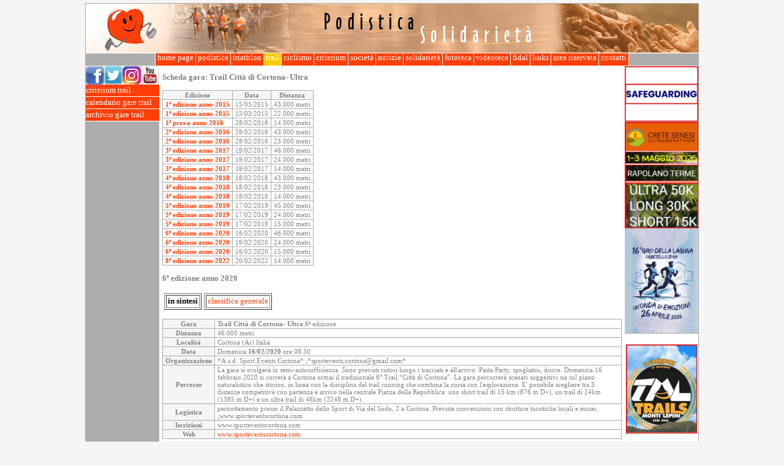

--- FILE ---
content_type: text/html; charset=ISO-8859-1
request_url: https://www.podisticasolidarieta.it/podistica/home.nsf/web-schedegare/CA7998E078C69F4CC12584630066A04F
body_size: 32742
content:
<!DOCTYPE HTML PUBLIC "-//W3C//DTD HTML 4.01 Transitional//EN">
<html>
<head>
<title>Trail Città di Cortona- Ultra 6ª edizione anno 2020 - In sintesi - Podistica Solidarietà</title><script language="JavaScript" type="text/javascript"> 
var classeutente = 'Anonymous'</script>
<script language="JavaScript" type="text/javascript">
<!-- 
function IsImageOk(img) {    // During the onload event, IE correctly identifies any images that    // weren't downloaded as not complete. Others should too. Gecko-based    // browsers act like NS4 in that they report this incorrectly.    if (!img.complete) {        return false;    }    // However, they do have two very useful properties: naturalWidth and    // naturalHeight. These give the true size of the image. If it failed    // to load, either of these should be zero.    if (typeof img.naturalWidth != "undefined" && img.naturalWidth == 0) {        return false;    }    // No other way of checking: assume it's ok.    return true;};var getElementsByClassName = function (className, tag, elm){	if (document.getElementsByClassName) {		getElementsByClassName = function (className, tag, elm) {			elm = elm || document;			var elements = elm.getElementsByClassName(className),				nodeName = (tag)? new RegExp("\\b" + tag + "\\b", "i") : null,				returnElements = [],				current;			for(var i=0, il=elements.length; i<il; i+=1){				current = elements[i];				if(!nodeName || nodeName.test(current.nodeName)) {					returnElements.push(current);				}			}			return returnElements;		};	}	else if (document.evaluate) {		getElementsByClassName = function (className, tag, elm) {			tag = tag || "*";			elm = elm || document;			var classes = className.split(" "),				classesToCheck = "",				xhtmlNamespace = "http://www.w3.org/1999/xhtml",				namespaceResolver = (document.documentElement.namespaceURI === xhtmlNamespace)? xhtmlNamespace : null,				returnElements = [],				elements,				node;			for(var j=0, jl=classes.length; j<jl; j+=1){				classesToCheck += "[contains(concat(' ', @class, ' '), ' " + classes[j] + " ')]";			}			try	{				elements = document.evaluate(".//" + tag + classesToCheck, elm, namespaceResolver, 0, null);			}			catch (e) {				elements = document.evaluate(".//" + tag + classesToCheck, elm, null, 0, null);			}			while ((node = elements.iterateNext())) {				returnElements.push(node);			}			return returnElements;		};	}	else {		getElementsByClassName = function (className, tag, elm) {			tag = tag || "*";			elm = elm || document;			var classes = className.split(" "),				classesToCheck = [],				elements = (tag === "*" && elm.all)? elm.all : elm.getElementsByTagName(tag),				current,				returnElements = [],				match;			for(var k=0, kl=classes.length; k<kl; k+=1){				classesToCheck.push(new RegExp("(^|\\s)" + classes[k] + "(\\s|$)"));			}			for(var l=0, ll=elements.length; l<ll; l+=1){				current = elements[l];				match = false;				for(var m=0, ml=classesToCheck.length; m<ml; m+=1){					match = classesToCheck[m].test(current.className);					if (!match) {						break;					}				}				if (match) {					returnElements.push(current);				}			}			return returnElements;		};	}	return getElementsByClassName(className, tag, elm);};function showhiddenitems(classeutente) {	var indice = 0;	elementi = getElementsByClassName(classeutente);	while (elementi[indice])	{		elementi[indice].style.display = 'block';		indice++;	}}
// -->
</script>

<script language="JavaScript" type="text/javascript">
<!-- 
document._domino_target = "_self";
function _doClick(v, o, t) {
  var returnValue = false;
  var url="/podistica/home.nsf/web-schedegare/ca7998e078c69f4cc12584630066a04f!OpenDocument&Click=" + v;
  if (o.href != null) {
    o.href = url;
    returnValue = true;
  } else {
    if (t == null)
      t = document._domino_target;
    window.open(url, t);
  }
  return returnValue;
}
// -->
</script>
</head>
<body text="#000000" bgcolor="#FFFFFF" onload="for (var i = 0; i &lt; document.images.length; i++) {        if (!IsImageOk(document.images[i])) {            document.images[i].style.visibility = &quot;hidden&quot;;//            document.images[i].src = &quot;/icons/unknown.gif&quot;;        }    };    showhiddenitems(classeutente)">

<form action=""> <style type="text/css">
@import url(/podistica/home.nsf/frame.css!OpenCssResource);
</style>
<center><a name="1."></a><table class="tabellona" cellspacing=0 cellpadding=0><tr valign="top"><td class="cella-header" colspan="5"><img src="/podistica/home.nsf/banner_podistica.jpg!OpenImageResource" width="1000" height="80"></td></tr><tr valign="top"><td class="cella-omenu" colspan="5"><center><table cellspacing=0 cellpadding=0 class="horizontal-menu2"><tr><td nowrap><a href="/">&nbsp;home page&nbsp;</a></td> <td nowrap><a href="/podistica/home.nsf/web-newspod!openform">&nbsp;podistica&nbsp;</a></td> <td nowrap><a href="/podistica/home.nsf/web-newstri!openform">&nbsp;triathlon&nbsp;</a></td> <td style="background-color:#FDCC08;" nowrap><a href="/podistica/home.nsf/web-criteriumtrail!openform">&nbsp;trail&nbsp;</a></td> <td nowrap><a href="/podistica/home.nsf/web-criteriumcic!openform">&nbsp;ciclismo&nbsp;</a></td> <td nowrap><a href="/podistica/home.nsf/web-criteriumtop!openform">&nbsp;criterium&nbsp;</a></td> <td nowrap><a href="/podistica/home.nsf/web-richtext/presentazione!opendocument">&nbsp;società&nbsp;</a></td> <td nowrap><a href="/podistica/home.nsf/web-newssoc!openform">&nbsp;notizie&nbsp;</a></td> <td nowrap><a href="/podistica/home.nsf/web-newssol!openform">&nbsp;solidarietà&nbsp;</a></td> <td nowrap><a href="/podistica/fototeca2026.nsf/web-foto2026!openform">&nbsp;fototeca&nbsp;</a></td> <td nowrap><a href="/podistica/home.nsf/web-video-sport!openform">&nbsp;videoteca&nbsp;</a></td> <td nowrap><a href="/podistica/home.nsf/web-fidal!openform">&nbsp;fidal&nbsp;</a></td> <td nowrap><a href="/podistica/home.nsf/web-links-pod!openform">&nbsp;links&nbsp;</a></td> <td nowrap><a href="/podistica/home.nsf/web-reserved!openform">&nbsp;area riservata&nbsp;</a></td> <td nowrap><a href="/podistica/home.nsf/web-richtext/contatti!opendocument">&nbsp;contatti&nbsp;</a></td></tr></table></center></td></tr><tr valign="top"><td class="cella-vmenu"><a href="http://www.facebook.com/pages/Podistica-Solidariet%C3%A0/357287241985#!/pages/Podistica-Solidariet%C3%A0/357287241985" target="_blank"><img src="/podistica/home.nsf/fb" alt="Podistica Solidarietà su Facebook" border="0" /></a><a href="http://twitter.com/podisticasolid" target="_blank"><img src="/podistica/home.nsf/tw" alt="Podistica Solidarietà su Twitter" border="0" /></a><a href="https://www.instagram.com/podisticasolidarieta/" target="_blank"><img src="/podistica/home.nsf/ig" alt="Podistica Solidarietà su Instagram" border="0" /></a><a href="http://www.youtube.com/channel/UC2VnbxQCV9MYFUNTWnpxmOw" target="_blank"><img src="/podistica/home.nsf/yt" alt="Podistica Solidarietà su YouTube" border="0" /></a><table width=100px cellspacing=0 cellpadding=0 class="vertical-menu2"><tr><td><a href="/podistica/home.nsf/web-criteriumtrail!openform"><div style="font-size:2px;"><br></div>criterium trail<br><div style="font-size:2px;"><br></div></a></td></tr> <tr><td><a href="/podistica/home.nsf/web-prossimegaretrail!openform"><div style="font-size:2px;"><br></div>calendario gare trail<br><div style="font-size:2px;"><br></div></a></td></tr> <tr><td><a href="/podistica/home.nsf/web-infogaretrail!openform"><div style="font-size:2px;"><br></div>archivio gare trail<br><div style="font-size:2px;"><br></div></a></td></tr></table></td><td class="cella-spazio"></td><td class="cella-contenuto"><h3>Scheda gara: <b>Trail Città di Cortona- Ultra</b></h3>
<table class="contenuto"><tr><th>Edizione</th><th>Data</th><th>Distanza</th></tr><tr><td><a href=/podistica/home.nsf/web-schedegare/4AC88176E63AB225C1257DF10046573B><b>1ª edizione anno 2015</b></a></td><td>15/03/2015</td><td>43.000 metri</td></tr> <tr><td><a href=/podistica/home.nsf/web-schedegare/120D3CB1D32547D6C1257DF10047058F><b>1ª edizione anno 2015</b></a></td><td>15/03/2015</td><td>22.000 metri</td></tr> <tr><td><a href=/podistica/home.nsf/web-schedegare/9E463181ABF7EBABC1257EE50047017C><b>1ª prova anno 2016</b></a></td><td>28/02/2016</td><td>14.000 metri</td></tr> <tr><td><a href=/podistica/home.nsf/web-schedegare/C5144777B1994B8AC1257EE5004661FE><b>2ª edizione anno 2016</b></a></td><td>28/02/2016</td><td>43.000 metri</td></tr> <tr><td><a href=/podistica/home.nsf/web-schedegare/758466021D6289FFC1257EE50046CA76><b>2ª edizione anno 2016</b></a></td><td>28/02/2016</td><td>23.000 metri</td></tr> <tr><td><a href=/podistica/home.nsf/web-schedegare/6777E5D2CC86F676C125805200486A35><b>3ª edizione anno 2017</b></a></td><td>19/02/2017</td><td>46.000 metri</td></tr> <tr><td><a href=/podistica/home.nsf/web-schedegare/FE5F77C2AF069E9BC125805200496466><b>3ª edizione anno 2017</b></a></td><td>19/02/2017</td><td>24.000 metri</td></tr> <tr><td><a href=/podistica/home.nsf/web-schedegare/63B3C6DD9C6F0FCCC12580520049B582><b>3ª edizione anno 2017</b></a></td><td>19/02/2017</td><td>14.000 metri</td></tr> <tr><td><a href=/podistica/home.nsf/web-schedegare/6D75A115DAA5DF03C12581E60030D3FD><b>4ª edizione anno 2018</b></a></td><td>18/02/2018</td><td>43.000 metri</td></tr> <tr><td><a href=/podistica/home.nsf/web-schedegare/EDBE448B5296B9F3C12581E600314ABD><b>4ª edizione anno 2018</b></a></td><td>18/02/2018</td><td>23.000 metri</td></tr> <tr><td><a href=/podistica/home.nsf/web-schedegare/72C5069BEA4C58B2C12581E6003173BE><b>4ª edizione anno 2018</b></a></td><td>18/02/2018</td><td>14.000 metri</td></tr> <tr><td><a href=/podistica/home.nsf/web-schedegare/472F969F903630C4C125831B00331674><b>5ª edizione anno 2019</b></a></td><td>17/02/2019</td><td>45.000 metri</td></tr> <tr><td><a href=/podistica/home.nsf/web-schedegare/D8F6C5E6DE381389C125831B00338F9B><b>5ª edizione anno 2019</b></a></td><td>17/02/2019</td><td>24.000 metri</td></tr> <tr><td><a href=/podistica/home.nsf/web-schedegare/09515AF7F7849F61C125831B00349848><b>5ª edizione anno 2019</b></a></td><td>17/02/2019</td><td>15.000 metri</td></tr> <tr><td><a href=/podistica/home.nsf/web-schedegare/CA7998E078C69F4CC12584630066A04F><b>6ª edizione anno 2020</b></a></td><td>16/02/2020</td><td>46.000 metri</td></tr> <tr><td><a href=/podistica/home.nsf/web-schedegare/740FDD0C5BBD09E8C125846300672E81><b>6ª edizione anno 2020</b></a></td><td>16/02/2020</td><td>24.000 metri</td></tr> <tr><td><a href=/podistica/home.nsf/web-schedegare/6B442F6D6F2948FBC12584630067756A><b>6ª edizione anno 2020</b></a></td><td>16/02/2020</td><td>15.000 metri</td></tr> <tr><td><a href=/podistica/home.nsf/web-schedegare/51E85121A1722B49C12587B800240F71><b>8ª edizione anno 2022</b></a></td><td>20/02/2022</td><td>14.000 metri</td></tr></table>
<h3>6ª edizione anno 2020</h3>

<table border="0" cellspacing="2">
<tr><td>
<table border="1" cellpadding="2">
<tr><td><div align="center"><b>in sintesi</b></div></td></tr>
</table>
</td><td>
<table border="1" cellpadding="2">
<tr><td><div align="center"><a name="1." href="/podistica/home.nsf/web-schedegare/ca7998e078c69f4cc12584630066a04f!OpenDocument&amp;TableRow=1.4#1." target="_self">classifica generale</a></div></td></tr>
</table>
</td></tr>
</table>

<table class="tabbed" width="100%" border="0" cellspacing="0" cellpadding="0">
<tr valign="top"><td width="100%"><br>
<table class="contenuto"><tr><th>Gara</th><td><b>Trail Città di Cortona- Ultra</b> 6ª edizione</td></tr><tr><th>Distanza</th><td>46.000 metri</td></tr><tr><th>Località</th><td>Cortona (Ar) Italia</td></tr><tr><th>Data</th><td>Domenica <b>16/02/2020</b> ore 08:30</td></tr><tr><th>Organizzazione</th><td>*A.s.d. Sport Events Cortona* ;*sportevents.cortona@gmail.com* </td></tr><tr><th>Percorso</th><td>La gara si svolgerà in semi-autosufficienza. Sono previsti ristori lungo i tracciati e all'arrivo. Pasta Party, spogliatoi, docce.
Domenica 16 febbraio 2020 si correrà a Cortona ormai il tradizionale 6° Trail &#8220;Città di Cortona&#8221;. La gara percorrerà scenari suggestivi sia sul piano naturalistico che storico, in linea con la disciplina del trail running che combina la corsa con l'esplorazione. E' possibile scegliere tra 3 distanze competitive con partenza e arrivo nella centrale Piazza della Repubblica: uno short trail di 15 km (876 m D+), un trail di 24km (1385 m D+) e un ultra trail di 46km (2248 m D+). </td></tr><tr><th>Logistica</th><td> pernottamento presso il Palazzetto dello Sport di Via del Sodo, 2 a Cortona. Previste convenzioni con strutture turistiche locali e musei ;www.sporteventscortona.com </td></tr><tr><th>Iscrizioni</th><td>www.sporteventscortona.com</td></tr><tr><th>Web</th><td><a target=_blank href=http://www.sporteventscortona.com>www.sporteventscortona.com</a></td></tr></table></td></tr>
</table>
 </td><td class="cella-spazio"></td><td class="cella-sponsor"><table class='sponsor' border=0 cellspacing=0 cellpadding=0><tr><td><a href=https://www.podisticasolidarieta.it/podistica/home.nsf/web-notiziesoc/658CF95F528253F4C1258BDF0057B3DD><img class='fotopiccola' alt='Safeguarding' border=0 src=/podistica/home.nsf/0/9A22A0669DB0941FC1258BEC0070C938/$FILE/1.JPG></a></td></tr> <tr><td><a target=_blank href=http://www.creteultramarathon.it/><img class='fotopiccola' alt='Crete Senesi Ultramarathon' border=0 src=/podistica/home.nsf/0/CE70BFA5B6C8ACBAC1258A700042F7D6/$FILE/2.JPG></a></td></tr> <tr><td><a target=_blank href=http://www.girodellalaguna.it/><img class='fotopiccola' alt='Il Giro della Laguna di Orbetello' border=0 src=/podistica/home.nsf/0/D076A777A831DED3C1258D580068E1B0/$FILE/1.jpg></a></td></tr> <tr><td><a target=_blank href=http://www.tmltrail.it/><img class='fotopiccola' alt='TRAIL DEI MONTI LEPINI' border=0 src=/podistica/home.nsf/0/78B425F20F39E5EEC1258D57004694D3/$FILE/Z.JPG></a></td></tr> <tr><td><a href=http://www.podisticasolidarieta.it/podistica/home.nsf/web-notizie/441A1CCA96C9494FC1258CBB0045BBD6><img class='fotopiccola' alt='Modulo segnalazione gare' border=0 src=/podistica/home.nsf/0/2826C68325101CBDC1258CBB0047C72B/$FILE/1.jpg></a></td></tr> <tr><td><a target=_blank href=http://www.sportuno.it/homepage.html><img class='fotopiccola' alt='Sportuno S.r.l.' border=0 src=/podistica/home.nsf/0/A59721437A59A600C12580480025E8CF/$FILE/120.jpg></a></td></tr> <tr><td><a target=_blank href=https://www.fotoincorsa.com/><img class='fotopiccola' alt='Fotoincorsa è IL sito dove potrai vedere e salvare gratuitamente le tue foto durante eventi sportivi pubblici ' border=0 src=/podistica/home.nsf/0/3D648C0F1400031EC1257E39005C86BB/$FILE/1.JPG></a></td></tr> <tr><td><a target=_blank href=https://universitaspalermo.com/component/content/article/1790-giro-podistico-nazionale-a-tappe-isola-di-lampedusa><img class='fotopiccola' alt='Giro Podistico Isola di Lampedusa' border=0 src=/podistica/home.nsf/0/012D55FB4CDF54EDC12580480024B2EC/$FILE/1.jpg></a></td></tr> <tr><td><a target=_blank href=http://www.marinostudio.it><img class='fotopiccola' alt='Ortodonzia - Gnatologia - Paradontologia - Implantologia .' border=0 src=/podistica/home.nsf/0/2A31D2B9C15DC8CAC12582EB004E870D/$FILE/LOGO1.JPG></a></td></tr> <tr><td><a href=https://www.podisticasolidarieta.it/podistica/home.nsf/web-notiziesoc/A736308EC079DE29C1258D340029A475><img class='fotopiccola' alt='Iscrizioni Fidal - Fitri - Csain 2026' border=0 src=/podistica/home.nsf/0/B8B0761DD69192D6C125862E0051C573/$FILE/Z.jpg></a></td></tr> <tr><td><a target=_blank href=https://paulmitchell.it/discount/PM-POD-10><img class='fotopiccola' alt='Jean Paul Mitchell Systems' border=0 src=/podistica/home.nsf/0/2585FD1EA40CFD3EC12589C5002A3F6C/$FILE/PAUL.JPG></a></td></tr> <tr><td><a href=http://www.podisticasolidarieta.it/podistica/home.nsf/web-notiziesoc/5E1242DD7F2ECA02C125854A002763BB><img class='fotopiccola' alt='Destiniamo il nostro 5 per 1000 alla Podistica Solidarietà ' border=0 src=/podistica/home.nsf/0/DF1C14A0DDF8776DC12586110053352C/$FILE/A.JPG></a></td></tr> <tr><td><a target=_blank href=https://racechronoservice.it/dechatlon-running-league/><img class='fotopiccola' alt='Decathlon Running League  2026' border=0 src=/podistica/home.nsf/0/1B46ED41CE884F1BC1258C6600657D38/$FILE/Z.JPG></a></td></tr></table><center><!-- Inizio Codice ShinyStat -->
<script src="//codice.shinystat.com/cgi-bin/getcod.cgi?USER=SS-44256031-fc53e"></script>
<noscript>
<a href="https://www.shinystat.com/it/" target="_top">
<img src="//www.shinystat.com/cgi-bin/shinystat.cgi?USER=SS-44256031-fc53e"
alt="Statistiche accessi" style="border:0px" /></a>
</noscript>
<!-- Fine Codice ShinyStat --></td></tr><tr valign="top"><td class="cella-footer" colspan="5"><center>Risoluzione minima: 1024 x 768 - © 2006-2026 Associazione Sportiva Dilettantistica "Podistica Solidarietà"</center></td></tr></table></center>
<p><noscript><hr>
<table>
<tr><td align="center"><a href="/podistica/home.nsf/fe7e1c171da89960c12574c3006f78f9/ca7998e078c69f4cc12584630066a04f/$FILE/Cortona46km_2020.xls"><img src="/icons/fileatt.gif" border="0" alt="File Attachment Icon"><br>
Cortona46km_2020.xls</a></td></tr>
</table>

<input name="MyCurrentArea" type="hidden" value="trail">
<input name="MyChiaveArea" type="hidden" value="trl">
<input name="PATH_INFO" type="hidden" value="/podistica/home.nsf/web-schedegare/CA7998E078C69F4CC12584630066A04F">
<input name="BaseURL" type="hidden" value="/podistica/home.nsf/web-schedegare/ca7998e078c69f4cc12584630066a04f">
<input name="CurrentURL" type="hidden" value="web-schedegare/ca7998e078c69f4cc12584630066a04f">
<input name="CurrentArea" type="hidden" value="trail">
<input name="ChiaveArea" type="hidden" value="trl">
<input name="classeutente" type="hidden" value="Anonymous">
<input name="iswebadmin" type="hidden" value="">
<input name="lookaree" type="hidden" value="&lt;table cellspacing=0 cellpadding=0 class=&quot;horizontal-menu2&quot;&gt;&lt;tr&gt;&lt;td nowrap&gt;&lt;a href=&quot;/&quot;&gt;&amp;nbsp;home page&amp;nbsp;&lt;/a&gt;&lt;/td&gt; &lt;td nowrap&gt;&lt;a href=&quot;/podistica/home.nsf/web-newspod!openform&quot;&gt;&amp;nbsp;podistica&amp;nbsp;&lt;/a&gt;&lt;/td&gt; &lt;td nowrap&gt;&lt;a href=&quot;/podistica/home.nsf/web-newstri!openform&quot;&gt;&amp;nbsp;triathlon&amp;nbsp;&lt;/a&gt;&lt;/td&gt; &lt;td style=&quot;background-color:#FDCC08;&quot; nowrap&gt;&lt;a href=&quot;/podistica/home.nsf/web-criteriumtrail!openform&quot;&gt;&amp;nbsp;trail&amp;nbsp;&lt;/a&gt;&lt;/td&gt; &lt;td nowrap&gt;&lt;a href=&quot;/podistica/home.nsf/web-criteriumcic!openform&quot;&gt;&amp;nbsp;ciclismo&amp;nbsp;&lt;/a&gt;&lt;/td&gt; &lt;td nowrap&gt;&lt;a href=&quot;/podistica/home.nsf/web-criteriumtop!openform&quot;&gt;&amp;nbsp;criterium&amp;nbsp;&lt;/a&gt;&lt;/td&gt; &lt;td nowrap&gt;&lt;a href=&quot;/podistica/home.nsf/web-richtext/presentazione!opendocument&quot;&gt;&amp;nbsp;società&amp;nbsp;&lt;/a&gt;&lt;/td&gt; &lt;td nowrap&gt;&lt;a href=&quot;/podistica/home.nsf/web-newssoc!openform&quot;&gt;&amp;nbsp;notizie&amp;nbsp;&lt;/a&gt;&lt;/td&gt; &lt;td nowrap&gt;&lt;a href=&quot;/podistica/home.nsf/web-newssol!openform&quot;&gt;&amp;nbsp;solidarietà&amp;nbsp;&lt;/a&gt;&lt;/td&gt; &lt;td nowrap&gt;&lt;a href=&quot;/podistica/fototeca2026.nsf/web-foto2026!openform&quot;&gt;&amp;nbsp;fototeca&amp;nbsp;&lt;/a&gt;&lt;/td&gt; &lt;td nowrap&gt;&lt;a href=&quot;/podistica/home.nsf/web-video-sport!openform&quot;&gt;&amp;nbsp;videoteca&amp;nbsp;&lt;/a&gt;&lt;/td&gt; &lt;td nowrap&gt;&lt;a href=&quot;/podistica/home.nsf/web-fidal!openform&quot;&gt;&amp;nbsp;fidal&amp;nbsp;&lt;/a&gt;&lt;/td&gt; &lt;td nowrap&gt;&lt;a href=&quot;/podistica/home.nsf/web-links-pod!openform&quot;&gt;&amp;nbsp;links&amp;nbsp;&lt;/a&gt;&lt;/td&gt; &lt;td nowrap&gt;&lt;a href=&quot;/podistica/home.nsf/web-reserved!openform&quot;&gt;&amp;nbsp;area riservata&amp;nbsp;&lt;/a&gt;&lt;/td&gt; &lt;td nowrap&gt;&lt;a href=&quot;/podistica/home.nsf/web-richtext/contatti!opendocument&quot;&gt;&amp;nbsp;contatti&amp;nbsp;&lt;/a&gt;&lt;/td&gt;&lt;/tr&gt;&lt;/table&gt;">
<input name="NomeUtente" type="hidden" value="">
<input name="seguicisu" type="hidden" value="&lt;a href=&quot;http://www.facebook.com/pages/Podistica-Solidariet%C3%A0/357287241985#!/pages/Podistica-Solidariet%C3%A0/357287241985&quot; target=&quot;_blank&quot;&gt;&lt;img src=&quot;/podistica/home.nsf/fb&quot; alt=&quot;Podistica Solidarietà su Facebook&quot; border=&quot;0&quot; /&gt;&lt;/a&gt;&lt;a href=&quot;http://twitter.com/podisticasolid&quot; target=&quot;_blank&quot;&gt;&lt;img src=&quot;/podistica/home.nsf/tw&quot; alt=&quot;Podistica Solidarietà su Twitter&quot; border=&quot;0&quot; /&gt;&lt;/a&gt;&lt;a href=&quot;https://www.instagram.com/podisticasolidarieta/&quot; target=&quot;_blank&quot;&gt;&lt;img src=&quot;/podistica/home.nsf/ig&quot; alt=&quot;Podistica Solidarietà su Instagram&quot; border=&quot;0&quot; /&gt;&lt;/a&gt;&lt;a href=&quot;http://www.youtube.com/channel/UC2VnbxQCV9MYFUNTWnpxmOw&quot; target=&quot;_blank&quot;&gt;&lt;img src=&quot;/podistica/home.nsf/yt&quot; alt=&quot;Podistica Solidarietà su YouTube&quot; border=&quot;0&quot; /&gt;&lt;/a&gt;">
<input name="looklink" type="hidden" value="&lt;table width=100px cellspacing=0 cellpadding=0 class=&quot;vertical-menu2&quot;&gt;&lt;tr&gt;&lt;td&gt;&lt;a href=&quot;/podistica/home.nsf/web-criteriumtrail!openform&quot;&gt;&lt;div style=&quot;font-size:2px;&quot;&gt;&lt;br&gt;&lt;/div&gt;criterium trail&lt;br&gt;&lt;div style=&quot;font-size:2px;&quot;&gt;&lt;br&gt;&lt;/div&gt;&lt;/a&gt;&lt;/td&gt;&lt;/tr&gt; &lt;tr&gt;&lt;td&gt;&lt;a href=&quot;/podistica/home.nsf/web-prossimegaretrail!openform&quot;&gt;&lt;div style=&quot;font-size:2px;&quot;&gt;&lt;br&gt;&lt;/div&gt;calendario gare trail&lt;br&gt;&lt;div style=&quot;font-size:2px;&quot;&gt;&lt;br&gt;&lt;/div&gt;&lt;/a&gt;&lt;/td&gt;&lt;/tr&gt; &lt;tr&gt;&lt;td&gt;&lt;a href=&quot;/podistica/home.nsf/web-infogaretrail!openform&quot;&gt;&lt;div style=&quot;font-size:2px;&quot;&gt;&lt;br&gt;&lt;/div&gt;archivio gare trail&lt;br&gt;&lt;div style=&quot;font-size:2px;&quot;&gt;&lt;br&gt;&lt;/div&gt;&lt;/a&gt;&lt;/td&gt;&lt;/tr&gt;&lt;/table&gt;">
<input name="googleads" type="hidden" value="">
<input name="DispNome" type="hidden" value="&lt;b&gt;Trail Città di Cortona- Ultra&lt;/b&gt;">
<input name="EdizioniGare" type="hidden" value="&lt;table class=&quot;contenuto&quot;&gt;&lt;tr&gt;&lt;th&gt;Edizione&lt;/th&gt;&lt;th&gt;Data&lt;/th&gt;&lt;th&gt;Distanza&lt;/th&gt;&lt;/tr&gt;&lt;tr&gt;&lt;td&gt;&lt;a href=/podistica/home.nsf/web-schedegare/4AC88176E63AB225C1257DF10046573B&gt;&lt;b&gt;1ª edizione anno 2015&lt;/b&gt;&lt;/a&gt;&lt;/td&gt;&lt;td&gt;15/03/2015&lt;/td&gt;&lt;td&gt;43.000 metri&lt;/td&gt;&lt;/tr&gt; &lt;tr&gt;&lt;td&gt;&lt;a href=/podistica/home.nsf/web-schedegare/120D3CB1D32547D6C1257DF10047058F&gt;&lt;b&gt;1ª edizione anno 2015&lt;/b&gt;&lt;/a&gt;&lt;/td&gt;&lt;td&gt;15/03/2015&lt;/td&gt;&lt;td&gt;22.000 metri&lt;/td&gt;&lt;/tr&gt; &lt;tr&gt;&lt;td&gt;&lt;a href=/podistica/home.nsf/web-schedegare/9E463181ABF7EBABC1257EE50047017C&gt;&lt;b&gt;1ª prova anno 2016&lt;/b&gt;&lt;/a&gt;&lt;/td&gt;&lt;td&gt;28/02/2016&lt;/td&gt;&lt;td&gt;14.000 metri&lt;/td&gt;&lt;/tr&gt; &lt;tr&gt;&lt;td&gt;&lt;a href=/podistica/home.nsf/web-schedegare/C5144777B1994B8AC1257EE5004661FE&gt;&lt;b&gt;2ª edizione anno 2016&lt;/b&gt;&lt;/a&gt;&lt;/td&gt;&lt;td&gt;28/02/2016&lt;/td&gt;&lt;td&gt;43.000 metri&lt;/td&gt;&lt;/tr&gt; &lt;tr&gt;&lt;td&gt;&lt;a href=/podistica/home.nsf/web-schedegare/758466021D6289FFC1257EE50046CA76&gt;&lt;b&gt;2ª edizione anno 2016&lt;/b&gt;&lt;/a&gt;&lt;/td&gt;&lt;td&gt;28/02/2016&lt;/td&gt;&lt;td&gt;23.000 metri&lt;/td&gt;&lt;/tr&gt; &lt;tr&gt;&lt;td&gt;&lt;a href=/podistica/home.nsf/web-schedegare/6777E5D2CC86F676C125805200486A35&gt;&lt;b&gt;3ª edizione anno 2017&lt;/b&gt;&lt;/a&gt;&lt;/td&gt;&lt;td&gt;19/02/2017&lt;/td&gt;&lt;td&gt;46.000 metri&lt;/td&gt;&lt;/tr&gt; &lt;tr&gt;&lt;td&gt;&lt;a href=/podistica/home.nsf/web-schedegare/FE5F77C2AF069E9BC125805200496466&gt;&lt;b&gt;3ª edizione anno 2017&lt;/b&gt;&lt;/a&gt;&lt;/td&gt;&lt;td&gt;19/02/2017&lt;/td&gt;&lt;td&gt;24.000 metri&lt;/td&gt;&lt;/tr&gt; &lt;tr&gt;&lt;td&gt;&lt;a href=/podistica/home.nsf/web-schedegare/63B3C6DD9C6F0FCCC12580520049B582&gt;&lt;b&gt;3ª edizione anno 2017&lt;/b&gt;&lt;/a&gt;&lt;/td&gt;&lt;td&gt;19/02/2017&lt;/td&gt;&lt;td&gt;14.000 metri&lt;/td&gt;&lt;/tr&gt; &lt;tr&gt;&lt;td&gt;&lt;a href=/podistica/home.nsf/web-schedegare/6D75A115DAA5DF03C12581E60030D3FD&gt;&lt;b&gt;4ª edizione anno 2018&lt;/b&gt;&lt;/a&gt;&lt;/td&gt;&lt;td&gt;18/02/2018&lt;/td&gt;&lt;td&gt;43.000 metri&lt;/td&gt;&lt;/tr&gt; &lt;tr&gt;&lt;td&gt;&lt;a href=/podistica/home.nsf/web-schedegare/EDBE448B5296B9F3C12581E600314ABD&gt;&lt;b&gt;4ª edizione anno 2018&lt;/b&gt;&lt;/a&gt;&lt;/td&gt;&lt;td&gt;18/02/2018&lt;/td&gt;&lt;td&gt;23.000 metri&lt;/td&gt;&lt;/tr&gt; &lt;tr&gt;&lt;td&gt;&lt;a href=/podistica/home.nsf/web-schedegare/72C5069BEA4C58B2C12581E6003173BE&gt;&lt;b&gt;4ª edizione anno 2018&lt;/b&gt;&lt;/a&gt;&lt;/td&gt;&lt;td&gt;18/02/2018&lt;/td&gt;&lt;td&gt;14.000 metri&lt;/td&gt;&lt;/tr&gt; &lt;tr&gt;&lt;td&gt;&lt;a href=/podistica/home.nsf/web-schedegare/472F969F903630C4C125831B00331674&gt;&lt;b&gt;5ª edizione anno 2019&lt;/b&gt;&lt;/a&gt;&lt;/td&gt;&lt;td&gt;17/02/2019&lt;/td&gt;&lt;td&gt;45.000 metri&lt;/td&gt;&lt;/tr&gt; &lt;tr&gt;&lt;td&gt;&lt;a href=/podistica/home.nsf/web-schedegare/D8F6C5E6DE381389C125831B00338F9B&gt;&lt;b&gt;5ª edizione anno 2019&lt;/b&gt;&lt;/a&gt;&lt;/td&gt;&lt;td&gt;17/02/2019&lt;/td&gt;&lt;td&gt;24.000 metri&lt;/td&gt;&lt;/tr&gt; &lt;tr&gt;&lt;td&gt;&lt;a href=/podistica/home.nsf/web-schedegare/09515AF7F7849F61C125831B00349848&gt;&lt;b&gt;5ª edizione anno 2019&lt;/b&gt;&lt;/a&gt;&lt;/td&gt;&lt;td&gt;17/02/2019&lt;/td&gt;&lt;td&gt;15.000 metri&lt;/td&gt;&lt;/tr&gt; &lt;tr&gt;&lt;td&gt;&lt;a href=/podistica/home.nsf/web-schedegare/CA7998E078C69F4CC12584630066A04F&gt;&lt;b&gt;6ª edizione anno 2020&lt;/b&gt;&lt;/a&gt;&lt;/td&gt;&lt;td&gt;16/02/2020&lt;/td&gt;&lt;td&gt;46.000 metri&lt;/td&gt;&lt;/tr&gt; &lt;tr&gt;&lt;td&gt;&lt;a href=/podistica/home.nsf/web-schedegare/740FDD0C5BBD09E8C125846300672E81&gt;&lt;b&gt;6ª edizione anno 2020&lt;/b&gt;&lt;/a&gt;&lt;/td&gt;&lt;td&gt;16/02/2020&lt;/td&gt;&lt;td&gt;24.000 metri&lt;/td&gt;&lt;/tr&gt; &lt;tr&gt;&lt;td&gt;&lt;a href=/podistica/home.nsf/web-schedegare/6B442F6D6F2948FBC12584630067756A&gt;&lt;b&gt;6ª edizione anno 2020&lt;/b&gt;&lt;/a&gt;&lt;/td&gt;&lt;td&gt;16/02/2020&lt;/td&gt;&lt;td&gt;15.000 metri&lt;/td&gt;&lt;/tr&gt; &lt;tr&gt;&lt;td&gt;&lt;a href=/podistica/home.nsf/web-schedegare/51E85121A1722B49C12587B800240F71&gt;&lt;b&gt;8ª edizione anno 2022&lt;/b&gt;&lt;/a&gt;&lt;/td&gt;&lt;td&gt;20/02/2022&lt;/td&gt;&lt;td&gt;14.000 metri&lt;/td&gt;&lt;/tr&gt;&lt;/table&gt;">
<input name="NomeEdizione" type="hidden" value="6ª edizione anno 2020">
<input name="IscrOnline" type="hidden" value="&lt;a href=/podistica/home.nsf/web-iscronline!openform&amp;idgara=CA7998E078C69F4CC12584630066A04F&gt;&lt;h4&gt;MI VOGLIO ISCRIVERE A QUESTA GARA!&lt;/h4&gt;&lt;/a&gt;">
<input name="IscrOnlineCanc" type="hidden" value="">
<input name="IscrTaskForce" type="hidden" value="Per chi è già iscritto alla gara:&lt;br&gt;&lt;a href=/podistica/home.nsf/web-iscrtaskforce!openform&amp;idgara=CA7998E078C69F4CC12584630066A04F&gt;SONO DISPONIBILE A PARTECIPARE ALLA TASK FORCE!&lt;/a&gt; (clicca per saperne di più)&lt;p&gt;">
<input name="DispNomeCompleto" type="hidden" value="&lt;b&gt;Trail Città di Cortona- Ultra&lt;/b&gt; 6ª edizione">
<input name="DispDist" type="hidden" value="46.000 metri">
<input name="DispLoc" type="hidden" value="Cortona (Ar) Italia">
<input name="DispData" type="hidden" value="Domenica &lt;b&gt;16/02/2020&lt;/b&gt; ore 08:30">
<input name="DispNoteOrg" type="hidden" value="*A.s.d. Sport Events Cortona* ;*sportevents.cortona@gmail.com* ">
<input name="DispNoteLog" type="hidden" value=" pernottamento presso il Palazzetto dello Sport di Via del Sodo, 2 a Cortona. Previste convenzioni con strutture turistiche locali e musei ;www.sporteventscortona.com ">
<input name="DispNoteIsc" type="hidden" value="www.sporteventscortona.com">
<input name="DispNoteWeb" type="hidden" value="&lt;a target=_blank href=http://www.sporteventscortona.com&gt;www.sporteventscortona.com&lt;/a&gt;">
<input name="Locandine" type="hidden" value="">
<input name="Mappe" type="hidden" value="">
<input name="DispClassifica" type="hidden" value="&lt;a target=_blank href=/podistica/home.nsf/0/CA7998E078C69F4CC12584630066A04F/$FILE/Cortona46km_2020.xls&gt;CLICCA QUI PER APRIRE LA CLASSIFICA GENERALE&lt;/a&gt;">
<input name="ShowNumPart" type="hidden" value="1">
<input name="Resoconti" type="hidden" value="">
<input name="Avvisi" type="hidden" value="">
<input name="Sponsor" type="hidden" value="&lt;table class='sponsor' border=0 cellspacing=0 cellpadding=0&gt;&lt;tr&gt;&lt;td&gt;&lt;a href=https://www.podisticasolidarieta.it/podistica/home.nsf/web-notiziesoc/658CF95F528253F4C1258BDF0057B3DD&gt;&lt;img class='fotopiccola' alt='Safeguarding' border=0 src=/podistica/home.nsf/0/9A22A0669DB0941FC1258BEC0070C938/$FILE/1.JPG&gt;&lt;/a&gt;&lt;/td&gt;&lt;/tr&gt; &lt;tr&gt;&lt;td&gt;&lt;a target=_blank href=http://www.creteultramarathon.it/&gt;&lt;img class='fotopiccola' alt='Crete Senesi Ultramarathon' border=0 src=/podistica/home.nsf/0/CE70BFA5B6C8ACBAC1258A700042F7D6/$FILE/2.JPG&gt;&lt;/a&gt;&lt;/td&gt;&lt;/tr&gt; &lt;tr&gt;&lt;td&gt;&lt;a target=_blank href=http://www.girodellalaguna.it/&gt;&lt;img class='fotopiccola' alt='Il Giro della Laguna di Orbetello' border=0 src=/podistica/home.nsf/0/D076A777A831DED3C1258D580068E1B0/$FILE/1.jpg&gt;&lt;/a&gt;&lt;/td&gt;&lt;/tr&gt; &lt;tr&gt;&lt;td&gt;&lt;a target=_blank href=http://www.tmltrail.it/&gt;&lt;img class='fotopiccola' alt='TRAIL DEI MONTI LEPINI' border=0 src=/podistica/home.nsf/0/78B425F20F39E5EEC1258D57004694D3/$FILE/Z.JPG&gt;&lt;/a&gt;&lt;/td&gt;&lt;/tr&gt; &lt;tr&gt;&lt;td&gt;&lt;a href=http://www.podisticasolidarieta.it/podistica/home.nsf/web-notizie/441A1CCA96C9494FC1258CBB0045BBD6&gt;&lt;img class='fotopiccola' alt='Modulo segnalazione gare' border=0 src=/podistica/home.nsf/0/2826C68325101CBDC1258CBB0047C72B/$FILE/1.jpg&gt;&lt;/a&gt;&lt;/td&gt;&lt;/tr&gt; &lt;tr&gt;&lt;td&gt;&lt;a target=_blank href=http://www.sportuno.it/homepage.html&gt;&lt;img class='fotopiccola' alt='Sportuno S.r.l.' border=0 src=/podistica/home.nsf/0/A59721437A59A600C12580480025E8CF/$FILE/120.jpg&gt;&lt;/a&gt;&lt;/td&gt;&lt;/tr&gt; &lt;tr&gt;&lt;td&gt;&lt;a target=_blank href=https://www.fotoincorsa.com/&gt;&lt;img class='fotopiccola' alt='Fotoincorsa è IL sito dove potrai vedere e salvare gratuitamente le tue foto durante eventi sportivi pubblici ' border=0 src=/podistica/home.nsf/0/3D648C0F1400031EC1257E39005C86BB/$FILE/1.JPG&gt;&lt;/a&gt;&lt;/td&gt;&lt;/tr&gt; &lt;tr&gt;&lt;td&gt;&lt;a target=_blank href=https://universitaspalermo.com/component/content/article/1790-giro-podistico-nazionale-a-tappe-isola-di-lampedusa&gt;&lt;img class='fotopiccola' alt='Giro Podistico Isola di Lampedusa' border=0 src=/podistica/home.nsf/0/012D55FB4CDF54EDC12580480024B2EC/$FILE/1.jpg&gt;&lt;/a&gt;&lt;/td&gt;&lt;/tr&gt; &lt;tr&gt;&lt;td&gt;&lt;a target=_blank href=http://www.marinostudio.it&gt;&lt;img class='fotopiccola' alt='Ortodonzia - Gnatologia - Paradontologia - Implantologia .' border=0 src=/podistica/home.nsf/0/2A31D2B9C15DC8CAC12582EB004E870D/$FILE/LOGO1.JPG&gt;&lt;/a&gt;&lt;/td&gt;&lt;/tr&gt; &lt;tr&gt;&lt;td&gt;&lt;a href=https://www.podisticasolidarieta.it/podistica/home.nsf/web-notiziesoc/A736308EC079DE29C1258D340029A475&gt;&lt;img class='fotopiccola' alt='Iscrizioni Fidal - Fitri - Csain 2026' border=0 src=/podistica/home.nsf/0/B8B0761DD69192D6C125862E0051C573/$FILE/Z.jpg&gt;&lt;/a&gt;&lt;/td&gt;&lt;/tr&gt; &lt;tr&gt;&lt;td&gt;&lt;a target=_blank href=https://paulmitchell.it/discount/PM-POD-10&gt;&lt;img class='fotopiccola' alt='Jean Paul Mitchell Systems' border=0 src=/podistica/home.nsf/0/2585FD1EA40CFD3EC12589C5002A3F6C/$FILE/PAUL.JPG&gt;&lt;/a&gt;&lt;/td&gt;&lt;/tr&gt; &lt;tr&gt;&lt;td&gt;&lt;a href=http://www.podisticasolidarieta.it/podistica/home.nsf/web-notiziesoc/5E1242DD7F2ECA02C125854A002763BB&gt;&lt;img class='fotopiccola' alt='Destiniamo il nostro 5 per 1000 alla Podistica Solidarietà ' border=0 src=/podistica/home.nsf/0/DF1C14A0DDF8776DC12586110053352C/$FILE/A.JPG&gt;&lt;/a&gt;&lt;/td&gt;&lt;/tr&gt; &lt;tr&gt;&lt;td&gt;&lt;a target=_blank href=https://racechronoservice.it/dechatlon-running-league/&gt;&lt;img class='fotopiccola' alt='Decathlon Running League  2026' border=0 src=/podistica/home.nsf/0/1B46ED41CE884F1BC1258C6600657D38/$FILE/Z.JPG&gt;&lt;/a&gt;&lt;/td&gt;&lt;/tr&gt;&lt;/table&gt;"></form>
</body>
</html>
